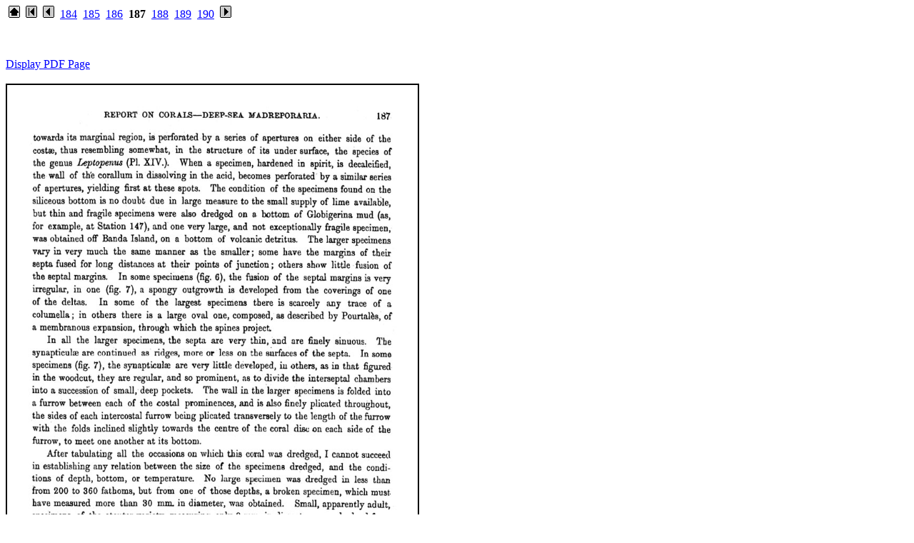

--- FILE ---
content_type: text/html
request_url: https://19thcenturyscience.org/HMSC/HMSC-Reports/Zool-07/htm/doc187.html
body_size: 985
content:
<html><head><title>page 187</title></head>

<body bgcolor="#ffffff" text="#000000" link="#0000ff" alink="#ff0000" vlink="#660099">

<p>
 &nbsp;<a href="../README.htm"><img border="0" src="home.gif"></a>
 &nbsp;<a href="doc.html"><img border="0" src="first.gif"></a>
 &nbsp;<a href="doc186.html"><img border="0" src="prior.gif"></a>
 &nbsp;<a href="doc184.html">184</a>
 &nbsp;<a href="doc185.html">185</a>
 &nbsp;<a href="doc186.html">186</a>
 &nbsp;<b>187</b>
 &nbsp;<a href="doc188.html">188</a>
 &nbsp;<a href="doc189.html">189</a>
 &nbsp;<a href="doc190.html">190</a>
&nbsp;<a href="doc188.html"><img border="0" src="next.gif"></a>
</p>
<br><!-- BEGIN CONTENTS HERE -->

<br><a href="../PDFpages/0187.pdf">Display PDF Page</a><br>
<br><img src="../text/187.jpg" style="border: 2px solid ; width: 575px; height: 805px;">

<br><!-- END CONTENTS HERE -->
<p>
 &nbsp;<a href="doc.html"><img border="0" src="first.gif"></a>
 &nbsp;<a href="doc186.html"><img border="0" src="prior.gif"></a>
 &nbsp;<a href="doc188.html"><img border="0" src="next.gif"></a>
</p>

<br>
</body></html>